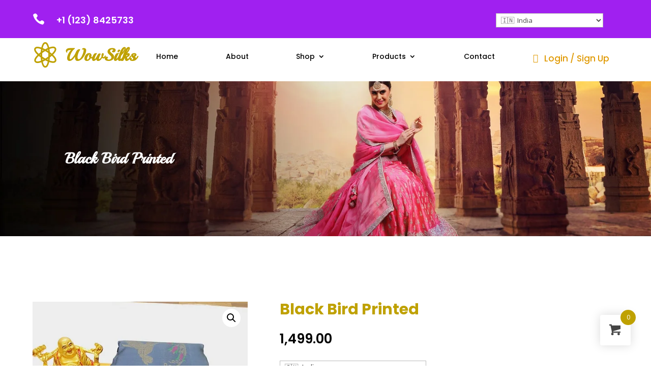

--- FILE ---
content_type: text/css
request_url: https://wowsilks.in/wp-content/uploads/rmp-menu/css/rmp-menu.css?ver=07.42.59
body_size: 1776
content:
body{transition: transform 0.5s}#rmp_menu_trigger-348{width: 40px;height: 40px;position: fixed;top: 15px;border-radius: 5px;display: none;text-decoration: none;right: 5%;background: #dd9933;transition: transform 0.5s, background-color 0.5s}#rmp_menu_trigger-348:hover, #rmp_menu_trigger-348:focus{background: #dd9933;text-decoration: unset}#rmp_menu_trigger-348.is-active{background: #dd9933}#rmp_menu_trigger-348 .rmp-trigger-box{width: 25px;color: #fff}#rmp_menu_trigger-348 .rmp-trigger-icon-active, #rmp_menu_trigger-348 .rmp-trigger-text-open{display: none}#rmp_menu_trigger-348.is-active .rmp-trigger-icon-active, #rmp_menu_trigger-348.is-active .rmp-trigger-text-open{display: inline}#rmp_menu_trigger-348.is-active .rmp-trigger-icon-inactive, #rmp_menu_trigger-348.is-active .rmp-trigger-text{display: none}#rmp_menu_trigger-348 .rmp-trigger-label{color: #fff;pointer-events: none;line-height: 13px;font-family: inherit;font-size: 14px;display: inline;text-transform: inherit}#rmp_menu_trigger-348 .rmp-trigger-label.rmp-trigger-label-top{display: block;margin-bottom: 12px}#rmp_menu_trigger-348 .rmp-trigger-label.rmp-trigger-label-bottom{display: block;margin-top: 12px}#rmp_menu_trigger-348 .responsive-menu-pro-inner{display: block}#rmp_menu_trigger-348 .responsive-menu-pro-inner, #rmp_menu_trigger-348 .responsive-menu-pro-inner::before, #rmp_menu_trigger-348 .responsive-menu-pro-inner::after{width: 25px;height: 3px;background-color: #fff;border-radius: 4px;position: absolute}#rmp_menu_trigger-348.is-active .responsive-menu-pro-inner, #rmp_menu_trigger-348.is-active .responsive-menu-pro-inner::before, #rmp_menu_trigger-348.is-active .responsive-menu-pro-inner::after{background-color: #fff}#rmp_menu_trigger-348:hover .responsive-menu-pro-inner, #rmp_menu_trigger-348:hover .responsive-menu-pro-inner::before, #rmp_menu_trigger-348:hover .responsive-menu-pro-inner::after{background-color: #fff}#rmp_menu_trigger-348 .responsive-menu-pro-inner::before{top: 10px}#rmp_menu_trigger-348 .responsive-menu-pro-inner::after{bottom: 10px}#rmp_menu_trigger-348.is-active .responsive-menu-pro-inner::after{bottom: 0}@media screen and (max-width: 1024px){#rmp_menu_trigger-348{display: block}#rmp-container-348{position: fixed;top: 0;margin: 0;transition: transform 0.5s;overflow: auto;display: block;width: 75%;max-width: 350px;min-width: 320px;background-color: #1d4354;background-image: url("");height: 100%;left: 0;padding-top: 0px;padding-left: 0px;padding-bottom: 0px;padding-right: 0px}#rmp-menu-wrap-348{padding-top: 10px;padding-left: 10px;padding-bottom: 10px;padding-right: 10px}#rmp-menu-wrap-348 .rmp-menu, #rmp-menu-wrap-348 .rmp-submenu{width: 100%;box-sizing: border-box;margin: 0;padding: 0}#rmp-menu-wrap-348 .rmp-submenu-depth-1 .rmp-menu-item-link{padding-left: 10%}#rmp-menu-wrap-348 .rmp-submenu-depth-2 .rmp-menu-item-link{padding-left: 15%}#rmp-menu-wrap-348 .rmp-submenu-depth-3 .rmp-menu-item-link{padding-left: 20%}#rmp-menu-wrap-348 .rmp-submenu-depth-4 .rmp-menu-item-link{padding-left: 25%}#rmp-menu-wrap-348 .rmp-submenu.rmp-submenu-open{display: block}#rmp-menu-wrap-348 .rmp-menu-item{width: 100%;list-style: none;margin: 0}#rmp-menu-wrap-348 .rmp-menu-item-link{height: 60px;line-height: 40px;font-size: 15px;border-bottom: 0px solid #8224e3;font-family: inherit;color: #fff;text-align: left;background-color: inherit;font-weight: normal;letter-spacing: 0px;display: block;box-sizing: border-box;width: 100%;text-decoration: none;position: relative;overflow: hidden;transition: background-color 0.5s, border-color 0.5s, 0.5s;padding: 0 5%;padding-left: 50px}#rmp-menu-wrap-348 .rmp-menu-item-link:after, #rmp-menu-wrap-348 .rmp-menu-item-link:before{display: none}#rmp-menu-wrap-348 .rmp-menu-item-link:hover{color: #fff;border-color: #8224e3;background-color: inherit}#rmp-menu-wrap-348 .rmp-menu-item-link:focus{outline: none;border-color: unset;box-shadow: unset}#rmp-menu-wrap-348 .rmp-menu-item-link .rmp-font-icon{height: 60px;line-height: 40px;margin-right: 10px;font-size: 15px}#rmp-menu-wrap-348 .rmp-menu-current-item .rmp-menu-item-link{color: #fff;border-color: #8224e3;background-color: #8224e3}#rmp-menu-wrap-348 .rmp-menu-current-item .rmp-menu-item-link:hover{color: #fff;border-color: #8224e3;background-color: inherit}#rmp-menu-wrap-348 .rmp-menu-subarrow{position: absolute;top: 0;bottom: 0;text-align: center;overflow: hidden;background-size: cover;overflow: hidden;left: 0;border-right-style: solid;border-right-color: #1d4354;border-right-width: 0px;height: 39px;width: 40px;color: #fff;background-color: inherit}#rmp-menu-wrap-348 .rmp-menu-subarrow:hover{color: #fff;border-color: #3f3f3f;background-color: inherit}#rmp-menu-wrap-348 .rmp-menu-subarrow .rmp-font-icon{margin-right: unset}#rmp-menu-wrap-348 .rmp-menu-subarrow *{vertical-align: middle;line-height: 39px}#rmp-menu-wrap-348 .rmp-menu-subarrow-active{display: block;background-size: cover;color: #fff;border-color: #1d4354;background-color: rgba(33, 33, 33, 0.01)}#rmp-menu-wrap-348 .rmp-menu-subarrow-active:hover{color: #fff;border-color: #3f3f3f;background-color: inherit}#rmp-menu-wrap-348 .rmp-submenu{display: none}#rmp-menu-wrap-348 .rmp-submenu .rmp-menu-item-link{height: 40px;line-height: 40px;letter-spacing: 0px;font-size: 13px;border-bottom: 0px solid #1d4354;font-family: inherit;font-weight: normal;color: #fff;text-align: left;background-color: inherit}#rmp-menu-wrap-348 .rmp-submenu .rmp-menu-item-link:hover{color: #fff;border-color: #1d4354;background-color: inherit}#rmp-menu-wrap-348 .rmp-submenu .rmp-menu-current-item .rmp-menu-item-link{color: #fff;border-color: #1d4354;background-color: inherit}#rmp-menu-wrap-348 .rmp-submenu .rmp-menu-current-item .rmp-menu-item-link:hover{color: #fff;border-color: #3f3f3f;background-color: inherit}#rmp-menu-wrap-348 .rmp-menu-item-description{margin: 0;padding: 5px 5%;opacity: 0.8;color: #fff}#rmp-search-box-348{display: block;padding-top: 5%;padding-left: 5%;padding-bottom: 5%;padding-right: 5%}#rmp-search-box-348 .rmp-search-form{margin: 0}#rmp-search-box-348 .rmp-search-box{background: #ffffff;border: 1px solid currentColor;color: #1d4354;width: 100%;padding: 0 5%;border-radius: 30px;height: 45px;-webkit-appearance: none}#rmp-search-box-348 .rmp-search-box::placeholder{color: #1d4354}#rmp-search-box-348 .rmp-search-box:focus{background-color: #ffffff;outline: 2px solid currentColor;color: #1d4354}#rmp-menu-title-348{background-color: inherit;color: #ffffff;text-align: center;font-size: 25px;padding-top: 10%;padding-left: 10%;padding-bottom: 10%;padding-right: 10%;font-weight: 400;transition: background-color 0.5s, border-color 0.5s, color 0.5s}#rmp-menu-title-348:hover{background-color: inherit;color: #fff}#rmp-menu-title-348 > .rmp-menu-title-link{color: #ffffff;width: 100%;background-color: unset;text-decoration: none}#rmp-menu-title-348 > .rmp-menu-title-link:hover{color: #fff}#rmp-menu-title-348 .rmp-font-icon{font-size: 25px}#rmp-menu-additional-content-348{padding-top: 0%;padding-left: 5%;padding-bottom: 10%;padding-right: 5%;color: #6fda44;text-align: center;font-size: 16px}}.rmp-container{display: none;visibility: visible;padding: 0px 0px 0px 0px;z-index: 99998;transition: all 0.3s}.rmp-container.rmp-fade-top, .rmp-container.rmp-fade-left, .rmp-container.rmp-fade-right, .rmp-container.rmp-fade-bottom{display: none}.rmp-container.rmp-slide-left, .rmp-container.rmp-push-left{transform: translateX(-100%);-ms-transform: translateX(-100%);-webkit-transform: translateX(-100%);-moz-transform: translateX(-100%)}.rmp-container.rmp-slide-left.rmp-menu-open, .rmp-container.rmp-push-left.rmp-menu-open{transform: translateX(0);-ms-transform: translateX(0);-webkit-transform: translateX(0);-moz-transform: translateX(0)}.rmp-container.rmp-slide-right, .rmp-container.rmp-push-right{transform: translateX(100%);-ms-transform: translateX(100%);-webkit-transform: translateX(100%);-moz-transform: translateX(100%)}.rmp-container.rmp-slide-right.rmp-menu-open, .rmp-container.rmp-push-right.rmp-menu-open{transform: translateX(0);-ms-transform: translateX(0);-webkit-transform: translateX(0);-moz-transform: translateX(0)}.rmp-container.rmp-slide-top, .rmp-container.rmp-push-top{transform: translateY(-100%);-ms-transform: translateY(-100%);-webkit-transform: translateY(-100%);-moz-transform: translateY(-100%)}.rmp-container.rmp-slide-top.rmp-menu-open, .rmp-container.rmp-push-top.rmp-menu-open{transform: translateY(0);-ms-transform: translateY(0);-webkit-transform: translateY(0);-moz-transform: translateY(0)}.rmp-container.rmp-slide-bottom, .rmp-container.rmp-push-bottom{transform: translateY(100%);-ms-transform: translateY(100%);-webkit-transform: translateY(100%);-moz-transform: translateY(100%)}.rmp-container.rmp-slide-bottom.rmp-menu-open, .rmp-container.rmp-push-bottom.rmp-menu-open{transform: translateX(0);-ms-transform: translateX(0);-webkit-transform: translateX(0);-moz-transform: translateX(0)}.rmp-container::-webkit-scrollbar{width: 0px}.rmp-container ::-webkit-scrollbar-track{box-shadow: inset 0 0 5px transparent}.rmp-container ::-webkit-scrollbar-thumb{background: transparent}.rmp-container ::-webkit-scrollbar-thumb:hover{background: transparent}.rmp-container .rmp-menu-wrap .rmp-menu{transition: none;border-radius: 0;box-shadow: none;background: none;border: 0;bottom: auto;box-sizing: border-box;clip: auto;color: #666;display: block;float: none;font-family: inherit;font-size: 14px;height: auto;left: auto;line-height: 1.7;list-style-type: none;margin: 0;min-height: auto;max-height: none;opacity: 1;outline: none;overflow: visible;padding: 0;position: relative;pointer-events: auto;right: auto;text-align: left;text-decoration: none;text-indent: 0;text-transform: none;transform: none;top: auto;visibility: inherit;width: auto;word-wrap: break-word;white-space: normal}.rmp-container .rmp-menu-additional-content{display: block;word-break: break-word}.rmp-container .rmp-menu-title{display: flex;flex-direction: column}.rmp-container .rmp-menu-title .rmp-menu-title-image{max-width: 100%;margin-bottom: 15px;display: block;margin: auto;margin-bottom: 15px}button.rmp_menu_trigger{z-index: 999999;overflow: hidden;outline: none;border: 0;display: none;margin: 0;transition: transform 0.5s, background-color 0.5s;padding: 0}button.rmp_menu_trigger .responsive-menu-pro-inner::before, button.rmp_menu_trigger .responsive-menu-pro-inner::after{content: "";display: block}button.rmp_menu_trigger .responsive-menu-pro-inner::before{top: 10px}button.rmp_menu_trigger .responsive-menu-pro-inner::after{bottom: 10px}button.rmp_menu_trigger .rmp-trigger-box{width: 40px;display: inline-block;position: relative;pointer-events: none;vertical-align: super}.admin-bar .rmp-container, .admin-bar .rmp_menu_trigger{margin-top: 32px !important}@media screen and (max-width: 782px){.admin-bar .rmp-container, .admin-bar .rmp_menu_trigger{margin-top: 46px !important}}.rmp-menu-trigger-boring .responsive-menu-pro-inner{transition-property: none}.rmp-menu-trigger-boring .responsive-menu-pro-inner::after, .rmp-menu-trigger-boring .responsive-menu-pro-inner::before{transition-property: none}.rmp-menu-trigger-boring.is-active .responsive-menu-pro-inner{transform: rotate(45deg)}.rmp-menu-trigger-boring.is-active .responsive-menu-pro-inner:before{top: 0;opacity: 0}.rmp-menu-trigger-boring.is-active .responsive-menu-pro-inner:after{bottom: 0;transform: rotate(-90deg)}